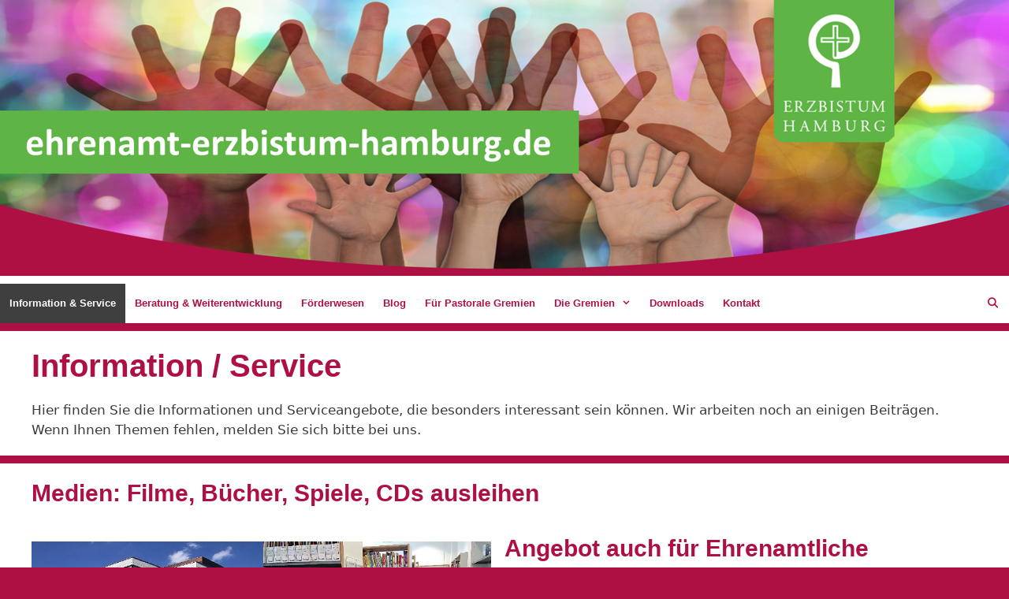

--- FILE ---
content_type: text/html; charset=UTF-8
request_url: https://www.ehrenamt-erzbistum-hamburg.de/category/info-service/
body_size: 16442
content:
<!DOCTYPE html>
<html lang="de">
<head>
	<meta charset="UTF-8">
	<title>Information / Service &#8211; katholisch engagiert</title>
<meta name='robots' content='max-image-preview:large' />
	<style>img:is([sizes="auto" i], [sizes^="auto," i]) { contain-intrinsic-size: 3000px 1500px }</style>
	<meta name="viewport" content="width=device-width, initial-scale=1"><link rel='dns-prefetch' href='//stats.wp.com' />
<link rel="alternate" type="application/rss+xml" title="katholisch engagiert &raquo; Feed" href="https://www.ehrenamt-erzbistum-hamburg.de/feed/" />
<link rel="alternate" type="application/rss+xml" title="katholisch engagiert &raquo; Kommentar-Feed" href="https://www.ehrenamt-erzbistum-hamburg.de/comments/feed/" />
<link rel="alternate" type="text/calendar" title="katholisch engagiert &raquo; iCal Feed" href="https://www.ehrenamt-erzbistum-hamburg.de/veranstaltungen/?ical=1" />
<link rel="alternate" type="application/rss+xml" title="katholisch engagiert &raquo; Information / Service Kategorie-Feed" href="https://www.ehrenamt-erzbistum-hamburg.de/category/info-service/feed/" />
<script>
window._wpemojiSettings = {"baseUrl":"https:\/\/s.w.org\/images\/core\/emoji\/16.0.1\/72x72\/","ext":".png","svgUrl":"https:\/\/s.w.org\/images\/core\/emoji\/16.0.1\/svg\/","svgExt":".svg","source":{"concatemoji":"https:\/\/www.ehrenamt-erzbistum-hamburg.de\/wp-includes\/js\/wp-emoji-release.min.js?ver=6.8.3"}};
/*! This file is auto-generated */
!function(s,n){var o,i,e;function c(e){try{var t={supportTests:e,timestamp:(new Date).valueOf()};sessionStorage.setItem(o,JSON.stringify(t))}catch(e){}}function p(e,t,n){e.clearRect(0,0,e.canvas.width,e.canvas.height),e.fillText(t,0,0);var t=new Uint32Array(e.getImageData(0,0,e.canvas.width,e.canvas.height).data),a=(e.clearRect(0,0,e.canvas.width,e.canvas.height),e.fillText(n,0,0),new Uint32Array(e.getImageData(0,0,e.canvas.width,e.canvas.height).data));return t.every(function(e,t){return e===a[t]})}function u(e,t){e.clearRect(0,0,e.canvas.width,e.canvas.height),e.fillText(t,0,0);for(var n=e.getImageData(16,16,1,1),a=0;a<n.data.length;a++)if(0!==n.data[a])return!1;return!0}function f(e,t,n,a){switch(t){case"flag":return n(e,"\ud83c\udff3\ufe0f\u200d\u26a7\ufe0f","\ud83c\udff3\ufe0f\u200b\u26a7\ufe0f")?!1:!n(e,"\ud83c\udde8\ud83c\uddf6","\ud83c\udde8\u200b\ud83c\uddf6")&&!n(e,"\ud83c\udff4\udb40\udc67\udb40\udc62\udb40\udc65\udb40\udc6e\udb40\udc67\udb40\udc7f","\ud83c\udff4\u200b\udb40\udc67\u200b\udb40\udc62\u200b\udb40\udc65\u200b\udb40\udc6e\u200b\udb40\udc67\u200b\udb40\udc7f");case"emoji":return!a(e,"\ud83e\udedf")}return!1}function g(e,t,n,a){var r="undefined"!=typeof WorkerGlobalScope&&self instanceof WorkerGlobalScope?new OffscreenCanvas(300,150):s.createElement("canvas"),o=r.getContext("2d",{willReadFrequently:!0}),i=(o.textBaseline="top",o.font="600 32px Arial",{});return e.forEach(function(e){i[e]=t(o,e,n,a)}),i}function t(e){var t=s.createElement("script");t.src=e,t.defer=!0,s.head.appendChild(t)}"undefined"!=typeof Promise&&(o="wpEmojiSettingsSupports",i=["flag","emoji"],n.supports={everything:!0,everythingExceptFlag:!0},e=new Promise(function(e){s.addEventListener("DOMContentLoaded",e,{once:!0})}),new Promise(function(t){var n=function(){try{var e=JSON.parse(sessionStorage.getItem(o));if("object"==typeof e&&"number"==typeof e.timestamp&&(new Date).valueOf()<e.timestamp+604800&&"object"==typeof e.supportTests)return e.supportTests}catch(e){}return null}();if(!n){if("undefined"!=typeof Worker&&"undefined"!=typeof OffscreenCanvas&&"undefined"!=typeof URL&&URL.createObjectURL&&"undefined"!=typeof Blob)try{var e="postMessage("+g.toString()+"("+[JSON.stringify(i),f.toString(),p.toString(),u.toString()].join(",")+"));",a=new Blob([e],{type:"text/javascript"}),r=new Worker(URL.createObjectURL(a),{name:"wpTestEmojiSupports"});return void(r.onmessage=function(e){c(n=e.data),r.terminate(),t(n)})}catch(e){}c(n=g(i,f,p,u))}t(n)}).then(function(e){for(var t in e)n.supports[t]=e[t],n.supports.everything=n.supports.everything&&n.supports[t],"flag"!==t&&(n.supports.everythingExceptFlag=n.supports.everythingExceptFlag&&n.supports[t]);n.supports.everythingExceptFlag=n.supports.everythingExceptFlag&&!n.supports.flag,n.DOMReady=!1,n.readyCallback=function(){n.DOMReady=!0}}).then(function(){return e}).then(function(){var e;n.supports.everything||(n.readyCallback(),(e=n.source||{}).concatemoji?t(e.concatemoji):e.wpemoji&&e.twemoji&&(t(e.twemoji),t(e.wpemoji)))}))}((window,document),window._wpemojiSettings);
</script>
<style id='wp-emoji-styles-inline-css'>

	img.wp-smiley, img.emoji {
		display: inline !important;
		border: none !important;
		box-shadow: none !important;
		height: 1em !important;
		width: 1em !important;
		margin: 0 0.07em !important;
		vertical-align: -0.1em !important;
		background: none !important;
		padding: 0 !important;
	}
</style>
<link rel='stylesheet' id='wp-block-library-css' href='https://www.ehrenamt-erzbistum-hamburg.de/wp-includes/css/dist/block-library/style.min.css?ver=6.8.3' media='all' />
<style id='classic-theme-styles-inline-css'>
/*! This file is auto-generated */
.wp-block-button__link{color:#fff;background-color:#32373c;border-radius:9999px;box-shadow:none;text-decoration:none;padding:calc(.667em + 2px) calc(1.333em + 2px);font-size:1.125em}.wp-block-file__button{background:#32373c;color:#fff;text-decoration:none}
</style>
<style id='global-styles-inline-css'>
:root{--wp--preset--aspect-ratio--square: 1;--wp--preset--aspect-ratio--4-3: 4/3;--wp--preset--aspect-ratio--3-4: 3/4;--wp--preset--aspect-ratio--3-2: 3/2;--wp--preset--aspect-ratio--2-3: 2/3;--wp--preset--aspect-ratio--16-9: 16/9;--wp--preset--aspect-ratio--9-16: 9/16;--wp--preset--color--black: #000000;--wp--preset--color--cyan-bluish-gray: #abb8c3;--wp--preset--color--white: #ffffff;--wp--preset--color--pale-pink: #f78da7;--wp--preset--color--vivid-red: #cf2e2e;--wp--preset--color--luminous-vivid-orange: #ff6900;--wp--preset--color--luminous-vivid-amber: #fcb900;--wp--preset--color--light-green-cyan: #7bdcb5;--wp--preset--color--vivid-green-cyan: #00d084;--wp--preset--color--pale-cyan-blue: #8ed1fc;--wp--preset--color--vivid-cyan-blue: #0693e3;--wp--preset--color--vivid-purple: #9b51e0;--wp--preset--color--contrast: var(--contrast);--wp--preset--color--contrast-2: var(--contrast-2);--wp--preset--color--contrast-3: var(--contrast-3);--wp--preset--color--base: var(--base);--wp--preset--color--base-2: var(--base-2);--wp--preset--color--base-3: var(--base-3);--wp--preset--color--accent: var(--accent);--wp--preset--gradient--vivid-cyan-blue-to-vivid-purple: linear-gradient(135deg,rgba(6,147,227,1) 0%,rgb(155,81,224) 100%);--wp--preset--gradient--light-green-cyan-to-vivid-green-cyan: linear-gradient(135deg,rgb(122,220,180) 0%,rgb(0,208,130) 100%);--wp--preset--gradient--luminous-vivid-amber-to-luminous-vivid-orange: linear-gradient(135deg,rgba(252,185,0,1) 0%,rgba(255,105,0,1) 100%);--wp--preset--gradient--luminous-vivid-orange-to-vivid-red: linear-gradient(135deg,rgba(255,105,0,1) 0%,rgb(207,46,46) 100%);--wp--preset--gradient--very-light-gray-to-cyan-bluish-gray: linear-gradient(135deg,rgb(238,238,238) 0%,rgb(169,184,195) 100%);--wp--preset--gradient--cool-to-warm-spectrum: linear-gradient(135deg,rgb(74,234,220) 0%,rgb(151,120,209) 20%,rgb(207,42,186) 40%,rgb(238,44,130) 60%,rgb(251,105,98) 80%,rgb(254,248,76) 100%);--wp--preset--gradient--blush-light-purple: linear-gradient(135deg,rgb(255,206,236) 0%,rgb(152,150,240) 100%);--wp--preset--gradient--blush-bordeaux: linear-gradient(135deg,rgb(254,205,165) 0%,rgb(254,45,45) 50%,rgb(107,0,62) 100%);--wp--preset--gradient--luminous-dusk: linear-gradient(135deg,rgb(255,203,112) 0%,rgb(199,81,192) 50%,rgb(65,88,208) 100%);--wp--preset--gradient--pale-ocean: linear-gradient(135deg,rgb(255,245,203) 0%,rgb(182,227,212) 50%,rgb(51,167,181) 100%);--wp--preset--gradient--electric-grass: linear-gradient(135deg,rgb(202,248,128) 0%,rgb(113,206,126) 100%);--wp--preset--gradient--midnight: linear-gradient(135deg,rgb(2,3,129) 0%,rgb(40,116,252) 100%);--wp--preset--font-size--small: 13px;--wp--preset--font-size--medium: 20px;--wp--preset--font-size--large: 36px;--wp--preset--font-size--x-large: 42px;--wp--preset--spacing--20: 0.44rem;--wp--preset--spacing--30: 0.67rem;--wp--preset--spacing--40: 1rem;--wp--preset--spacing--50: 1.5rem;--wp--preset--spacing--60: 2.25rem;--wp--preset--spacing--70: 3.38rem;--wp--preset--spacing--80: 5.06rem;--wp--preset--shadow--natural: 6px 6px 9px rgba(0, 0, 0, 0.2);--wp--preset--shadow--deep: 12px 12px 50px rgba(0, 0, 0, 0.4);--wp--preset--shadow--sharp: 6px 6px 0px rgba(0, 0, 0, 0.2);--wp--preset--shadow--outlined: 6px 6px 0px -3px rgba(255, 255, 255, 1), 6px 6px rgba(0, 0, 0, 1);--wp--preset--shadow--crisp: 6px 6px 0px rgba(0, 0, 0, 1);}:where(.is-layout-flex){gap: 0.5em;}:where(.is-layout-grid){gap: 0.5em;}body .is-layout-flex{display: flex;}.is-layout-flex{flex-wrap: wrap;align-items: center;}.is-layout-flex > :is(*, div){margin: 0;}body .is-layout-grid{display: grid;}.is-layout-grid > :is(*, div){margin: 0;}:where(.wp-block-columns.is-layout-flex){gap: 2em;}:where(.wp-block-columns.is-layout-grid){gap: 2em;}:where(.wp-block-post-template.is-layout-flex){gap: 1.25em;}:where(.wp-block-post-template.is-layout-grid){gap: 1.25em;}.has-black-color{color: var(--wp--preset--color--black) !important;}.has-cyan-bluish-gray-color{color: var(--wp--preset--color--cyan-bluish-gray) !important;}.has-white-color{color: var(--wp--preset--color--white) !important;}.has-pale-pink-color{color: var(--wp--preset--color--pale-pink) !important;}.has-vivid-red-color{color: var(--wp--preset--color--vivid-red) !important;}.has-luminous-vivid-orange-color{color: var(--wp--preset--color--luminous-vivid-orange) !important;}.has-luminous-vivid-amber-color{color: var(--wp--preset--color--luminous-vivid-amber) !important;}.has-light-green-cyan-color{color: var(--wp--preset--color--light-green-cyan) !important;}.has-vivid-green-cyan-color{color: var(--wp--preset--color--vivid-green-cyan) !important;}.has-pale-cyan-blue-color{color: var(--wp--preset--color--pale-cyan-blue) !important;}.has-vivid-cyan-blue-color{color: var(--wp--preset--color--vivid-cyan-blue) !important;}.has-vivid-purple-color{color: var(--wp--preset--color--vivid-purple) !important;}.has-black-background-color{background-color: var(--wp--preset--color--black) !important;}.has-cyan-bluish-gray-background-color{background-color: var(--wp--preset--color--cyan-bluish-gray) !important;}.has-white-background-color{background-color: var(--wp--preset--color--white) !important;}.has-pale-pink-background-color{background-color: var(--wp--preset--color--pale-pink) !important;}.has-vivid-red-background-color{background-color: var(--wp--preset--color--vivid-red) !important;}.has-luminous-vivid-orange-background-color{background-color: var(--wp--preset--color--luminous-vivid-orange) !important;}.has-luminous-vivid-amber-background-color{background-color: var(--wp--preset--color--luminous-vivid-amber) !important;}.has-light-green-cyan-background-color{background-color: var(--wp--preset--color--light-green-cyan) !important;}.has-vivid-green-cyan-background-color{background-color: var(--wp--preset--color--vivid-green-cyan) !important;}.has-pale-cyan-blue-background-color{background-color: var(--wp--preset--color--pale-cyan-blue) !important;}.has-vivid-cyan-blue-background-color{background-color: var(--wp--preset--color--vivid-cyan-blue) !important;}.has-vivid-purple-background-color{background-color: var(--wp--preset--color--vivid-purple) !important;}.has-black-border-color{border-color: var(--wp--preset--color--black) !important;}.has-cyan-bluish-gray-border-color{border-color: var(--wp--preset--color--cyan-bluish-gray) !important;}.has-white-border-color{border-color: var(--wp--preset--color--white) !important;}.has-pale-pink-border-color{border-color: var(--wp--preset--color--pale-pink) !important;}.has-vivid-red-border-color{border-color: var(--wp--preset--color--vivid-red) !important;}.has-luminous-vivid-orange-border-color{border-color: var(--wp--preset--color--luminous-vivid-orange) !important;}.has-luminous-vivid-amber-border-color{border-color: var(--wp--preset--color--luminous-vivid-amber) !important;}.has-light-green-cyan-border-color{border-color: var(--wp--preset--color--light-green-cyan) !important;}.has-vivid-green-cyan-border-color{border-color: var(--wp--preset--color--vivid-green-cyan) !important;}.has-pale-cyan-blue-border-color{border-color: var(--wp--preset--color--pale-cyan-blue) !important;}.has-vivid-cyan-blue-border-color{border-color: var(--wp--preset--color--vivid-cyan-blue) !important;}.has-vivid-purple-border-color{border-color: var(--wp--preset--color--vivid-purple) !important;}.has-vivid-cyan-blue-to-vivid-purple-gradient-background{background: var(--wp--preset--gradient--vivid-cyan-blue-to-vivid-purple) !important;}.has-light-green-cyan-to-vivid-green-cyan-gradient-background{background: var(--wp--preset--gradient--light-green-cyan-to-vivid-green-cyan) !important;}.has-luminous-vivid-amber-to-luminous-vivid-orange-gradient-background{background: var(--wp--preset--gradient--luminous-vivid-amber-to-luminous-vivid-orange) !important;}.has-luminous-vivid-orange-to-vivid-red-gradient-background{background: var(--wp--preset--gradient--luminous-vivid-orange-to-vivid-red) !important;}.has-very-light-gray-to-cyan-bluish-gray-gradient-background{background: var(--wp--preset--gradient--very-light-gray-to-cyan-bluish-gray) !important;}.has-cool-to-warm-spectrum-gradient-background{background: var(--wp--preset--gradient--cool-to-warm-spectrum) !important;}.has-blush-light-purple-gradient-background{background: var(--wp--preset--gradient--blush-light-purple) !important;}.has-blush-bordeaux-gradient-background{background: var(--wp--preset--gradient--blush-bordeaux) !important;}.has-luminous-dusk-gradient-background{background: var(--wp--preset--gradient--luminous-dusk) !important;}.has-pale-ocean-gradient-background{background: var(--wp--preset--gradient--pale-ocean) !important;}.has-electric-grass-gradient-background{background: var(--wp--preset--gradient--electric-grass) !important;}.has-midnight-gradient-background{background: var(--wp--preset--gradient--midnight) !important;}.has-small-font-size{font-size: var(--wp--preset--font-size--small) !important;}.has-medium-font-size{font-size: var(--wp--preset--font-size--medium) !important;}.has-large-font-size{font-size: var(--wp--preset--font-size--large) !important;}.has-x-large-font-size{font-size: var(--wp--preset--font-size--x-large) !important;}
:where(.wp-block-post-template.is-layout-flex){gap: 1.25em;}:where(.wp-block-post-template.is-layout-grid){gap: 1.25em;}
:where(.wp-block-columns.is-layout-flex){gap: 2em;}:where(.wp-block-columns.is-layout-grid){gap: 2em;}
:root :where(.wp-block-pullquote){font-size: 1.5em;line-height: 1.6;}
</style>
<link rel='stylesheet' id='contact-form-7-css' href='https://www.ehrenamt-erzbistum-hamburg.de/wp-content/plugins/contact-form-7/includes/css/styles.css?ver=6.1.4' media='all' />
<link rel='stylesheet' id='generate-style-grid-css' href='https://www.ehrenamt-erzbistum-hamburg.de/wp-content/themes/generatepress/assets/css/unsemantic-grid.min.css?ver=3.6.1' media='all' />
<link rel='stylesheet' id='generate-style-css' href='https://www.ehrenamt-erzbistum-hamburg.de/wp-content/themes/generatepress/assets/css/style.min.css?ver=3.6.1' media='all' />
<style id='generate-style-inline-css'>
.no-featured-image-padding .post-image {margin-left:-40px;margin-right:-40px;}.post-image-above-header .no-featured-image-padding .inside-article .post-image {margin-top:-20px;}@media (max-width:768px){.no-featured-image-padding .post-image {margin-left:-30px;margin-right:-30px;}.post-image-above-header .no-featured-image-padding .inside-article .post-image {margin-top:-30px;}}
body{background-color:#af1044;color:#3a3a3a;}a{color:#b61e3f;}a:hover, a:focus, a:active{color:#1e4dbc;}body .grid-container{max-width:1285px;}.wp-block-group__inner-container{max-width:1285px;margin-left:auto;margin-right:auto;}.site-header .header-image{width:1600px;}.generate-back-to-top{font-size:20px;border-radius:3px;position:fixed;bottom:30px;right:30px;line-height:40px;width:40px;text-align:center;z-index:10;transition:opacity 300ms ease-in-out;opacity:0.1;transform:translateY(1000px);}.generate-back-to-top__show{opacity:1;transform:translateY(0);}.navigation-search{position:absolute;left:-99999px;pointer-events:none;visibility:hidden;z-index:20;width:100%;top:0;transition:opacity 100ms ease-in-out;opacity:0;}.navigation-search.nav-search-active{left:0;right:0;pointer-events:auto;visibility:visible;opacity:1;}.navigation-search input[type="search"]{outline:0;border:0;vertical-align:bottom;line-height:1;opacity:0.9;width:100%;z-index:20;border-radius:0;-webkit-appearance:none;height:60px;}.navigation-search input::-ms-clear{display:none;width:0;height:0;}.navigation-search input::-ms-reveal{display:none;width:0;height:0;}.navigation-search input::-webkit-search-decoration, .navigation-search input::-webkit-search-cancel-button, .navigation-search input::-webkit-search-results-button, .navigation-search input::-webkit-search-results-decoration{display:none;}.main-navigation li.search-item{z-index:21;}li.search-item.active{transition:opacity 100ms ease-in-out;}.nav-left-sidebar .main-navigation li.search-item.active,.nav-right-sidebar .main-navigation li.search-item.active{width:auto;display:inline-block;float:right;}.gen-sidebar-nav .navigation-search{top:auto;bottom:0;}:root{--contrast:#222222;--contrast-2:#575760;--contrast-3:#b2b2be;--base:#f0f0f0;--base-2:#f7f8f9;--base-3:#ffffff;--accent:#1e73be;}:root .has-contrast-color{color:var(--contrast);}:root .has-contrast-background-color{background-color:var(--contrast);}:root .has-contrast-2-color{color:var(--contrast-2);}:root .has-contrast-2-background-color{background-color:var(--contrast-2);}:root .has-contrast-3-color{color:var(--contrast-3);}:root .has-contrast-3-background-color{background-color:var(--contrast-3);}:root .has-base-color{color:var(--base);}:root .has-base-background-color{background-color:var(--base);}:root .has-base-2-color{color:var(--base-2);}:root .has-base-2-background-color{background-color:var(--base-2);}:root .has-base-3-color{color:var(--base-3);}:root .has-base-3-background-color{background-color:var(--base-3);}:root .has-accent-color{color:var(--accent);}:root .has-accent-background-color{background-color:var(--accent);}body, button, input, select, textarea{font-family:-apple-system, system-ui, BlinkMacSystemFont, "Segoe UI", Helvetica, Arial, sans-serif, "Apple Color Emoji", "Segoe UI Emoji", "Segoe UI Symbol";}body{line-height:1.5;}.entry-content > [class*="wp-block-"]:not(:last-child):not(.wp-block-heading){margin-bottom:1.5em;}.top-bar{font-size:14px;}.main-title{font-size:45px;}.main-navigation a, .menu-toggle{font-family:Verdana, Geneva, sans-serif;font-weight:bold;text-transform:capitalize;font-size:13px;}.main-navigation .main-nav ul ul li a{font-size:12px;}.widget-title{margin-bottom:20px;}.sidebar .widget, .footer-widgets .widget{font-size:17px;}button:not(.menu-toggle),html input[type="button"],input[type="reset"],input[type="submit"],.button,.wp-block-button .wp-block-button__link{font-weight:bold;font-size:15px;}h1{font-family:Arial, Helvetica, sans-serif;font-weight:bold;font-size:40px;}h2{font-family:Arial, Helvetica, sans-serif;font-weight:bold;font-size:30px;}h3{font-family:Arial, Helvetica, sans-serif;font-weight:bold;font-size:20px;}h4{font-family:Arial, Helvetica, sans-serif;font-weight:bold;font-size:18px;line-height:1.2em;}h5{font-family:Arial, Helvetica, sans-serif;font-size:16px;line-height:1.2em;}h6{font-family:Arial, Helvetica, sans-serif;font-size:14px;line-height:1.2em;}.site-info{font-weight:bold;font-size:12px;}@media (max-width:768px){.main-title{font-size:30px;}h1{font-size:30px;}h2{font-size:25px;}}.top-bar{background-color:var(--base-3);color:#ffffff;}.top-bar a{color:#ffffff;}.top-bar a:hover{color:#303030;}.site-header{background-color:#ffffff;color:#3a3a3a;}.site-header a{color:#3a3a3a;}.main-title a,.main-title a:hover{color:#222222;}.site-description{color:#757575;}.mobile-menu-control-wrapper .menu-toggle,.mobile-menu-control-wrapper .menu-toggle:hover,.mobile-menu-control-wrapper .menu-toggle:focus,.has-inline-mobile-toggle #site-navigation.toggled{background-color:rgba(0, 0, 0, 0.02);}.main-navigation,.main-navigation ul ul{background-color:#ffffff;}.main-navigation .main-nav ul li a, .main-navigation .menu-toggle, .main-navigation .menu-bar-items{color:#af1044;}.main-navigation .main-nav ul li:not([class*="current-menu-"]):hover > a, .main-navigation .main-nav ul li:not([class*="current-menu-"]):focus > a, .main-navigation .main-nav ul li.sfHover:not([class*="current-menu-"]) > a, .main-navigation .menu-bar-item:hover > a, .main-navigation .menu-bar-item.sfHover > a{color:#ffffff;background-color:#b61e3f;}button.menu-toggle:hover,button.menu-toggle:focus,.main-navigation .mobile-bar-items a,.main-navigation .mobile-bar-items a:hover,.main-navigation .mobile-bar-items a:focus{color:#af1044;}.main-navigation .main-nav ul li[class*="current-menu-"] > a{color:#ffffff;background-color:#3f3f3f;}.navigation-search input[type="search"],.navigation-search input[type="search"]:active, .navigation-search input[type="search"]:focus, .main-navigation .main-nav ul li.search-item.active > a, .main-navigation .menu-bar-items .search-item.active > a{color:#000000;background-color:#bfbfbf;opacity:1;}.main-navigation ul ul{background-color:#af1044;}.main-navigation .main-nav ul ul li a{color:#ffffff;}.main-navigation .main-nav ul ul li:not([class*="current-menu-"]):hover > a,.main-navigation .main-nav ul ul li:not([class*="current-menu-"]):focus > a, .main-navigation .main-nav ul ul li.sfHover:not([class*="current-menu-"]) > a{color:#ffffff;background-color:#4f4f4f;}.main-navigation .main-nav ul ul li[class*="current-menu-"] > a{color:#ffffff;background-color:#4f4f4f;}.separate-containers .inside-article, .separate-containers .comments-area, .separate-containers .page-header, .one-container .container, .separate-containers .paging-navigation, .inside-page-header{background-color:#ffffff;}.inside-article a,.paging-navigation a,.comments-area a,.page-header a{color:#0064bc;}.inside-article a:hover,.paging-navigation a:hover,.comments-area a:hover,.page-header a:hover{color:#0083db;}.entry-title a{color:#af1044;}.entry-meta{color:#595959;}.entry-meta a{color:#595959;}.entry-meta a:hover{color:#1e73be;}h1{color:#af1044;}h2{color:#af1044;}h3{color:#af1044;}h4{color:#af1044;}h5{color:#af1044;}.sidebar .widget{color:#222222;background-color:#ffffff;}.sidebar .widget a{color:#0064bc;}.sidebar .widget a:hover{color:#0083db;}.sidebar .widget .widget-title{color:#b61e3f;}.footer-widgets{background-color:#ffffff;}.footer-widgets .widget-title{color:#000000;}.site-info{color:#111111;}.site-info a{color:#ffffff;}.site-info a:hover{color:#606060;}.footer-bar .widget_nav_menu .current-menu-item a{color:#606060;}input[type="text"],input[type="email"],input[type="url"],input[type="password"],input[type="search"],input[type="tel"],input[type="number"],textarea,select{color:#666666;background-color:#fafafa;border-color:#cccccc;}input[type="text"]:focus,input[type="email"]:focus,input[type="url"]:focus,input[type="password"]:focus,input[type="search"]:focus,input[type="tel"]:focus,input[type="number"]:focus,textarea:focus,select:focus{color:#666666;background-color:#ffffff;border-color:#bfbfbf;}button,html input[type="button"],input[type="reset"],input[type="submit"],a.button,a.wp-block-button__link:not(.has-background){color:#ffffff;background-color:#4eb445;}button:hover,html input[type="button"]:hover,input[type="reset"]:hover,input[type="submit"]:hover,a.button:hover,button:focus,html input[type="button"]:focus,input[type="reset"]:focus,input[type="submit"]:focus,a.button:focus,a.wp-block-button__link:not(.has-background):active,a.wp-block-button__link:not(.has-background):focus,a.wp-block-button__link:not(.has-background):hover{color:#ffffff;background-color:#af1044;}a.generate-back-to-top{background-color:#b61e3f;color:#ffffff;}a.generate-back-to-top:hover,a.generate-back-to-top:focus{background-color:#b54c62;color:#ffffff;}:root{--gp-search-modal-bg-color:var(--base-3);--gp-search-modal-text-color:var(--contrast);--gp-search-modal-overlay-bg-color:rgba(0,0,0,0.2);}@media (max-width: 745px){.main-navigation .menu-bar-item:hover > a, .main-navigation .menu-bar-item.sfHover > a{background:none;color:#af1044;}}.inside-top-bar{padding:0px;}.inside-header{padding:0px 0px 10px 0px;}.separate-containers .inside-article, .separate-containers .comments-area, .separate-containers .page-header, .separate-containers .paging-navigation, .one-container .site-content, .inside-page-header{padding:20px 40px 20px 40px;}.site-main .wp-block-group__inner-container{padding:20px 40px 20px 40px;}.entry-content .alignwide, body:not(.no-sidebar) .entry-content .alignfull{margin-left:-40px;width:calc(100% + 80px);max-width:calc(100% + 80px);}.separate-containers .widget, .separate-containers .site-main > *, .separate-containers .page-header, .widget-area .main-navigation{margin-bottom:10px;}.separate-containers .site-main{margin:10px;}.both-right.separate-containers .inside-left-sidebar{margin-right:5px;}.both-right.separate-containers .inside-right-sidebar{margin-left:5px;}.both-left.separate-containers .inside-left-sidebar{margin-right:5px;}.both-left.separate-containers .inside-right-sidebar{margin-left:5px;}.separate-containers .page-header-image, .separate-containers .page-header-contained, .separate-containers .page-header-image-single, .separate-containers .page-header-content-single{margin-top:10px;}.separate-containers .inside-right-sidebar, .separate-containers .inside-left-sidebar{margin-top:10px;margin-bottom:10px;}.main-navigation .main-nav ul li a,.menu-toggle,.main-navigation .mobile-bar-items a{padding-left:12px;padding-right:12px;line-height:50px;}.main-navigation .main-nav ul ul li a{padding:10px 12px 10px 12px;}.navigation-search input[type="search"]{height:50px;}.rtl .menu-item-has-children .dropdown-menu-toggle{padding-left:12px;}.menu-item-has-children .dropdown-menu-toggle{padding-right:12px;}.rtl .main-navigation .main-nav ul li.menu-item-has-children > a{padding-right:12px;}.widget-area .widget{padding:10px 20px 10px 20px;}.site-info{padding:20px;}@media (max-width:768px){.separate-containers .inside-article, .separate-containers .comments-area, .separate-containers .page-header, .separate-containers .paging-navigation, .one-container .site-content, .inside-page-header{padding:30px;}.site-main .wp-block-group__inner-container{padding:30px;}.site-info{padding-right:10px;padding-left:10px;}.entry-content .alignwide, body:not(.no-sidebar) .entry-content .alignfull{margin-left:-30px;width:calc(100% + 60px);max-width:calc(100% + 60px);}}@media (max-width: 745px){.main-navigation .menu-toggle,.main-navigation .mobile-bar-items,.sidebar-nav-mobile:not(#sticky-placeholder){display:block;}.main-navigation ul,.gen-sidebar-nav{display:none;}[class*="nav-float-"] .site-header .inside-header > *{float:none;clear:both;}}
.site-header{background-repeat:no-repeat;background-size:cover;}
.dynamic-author-image-rounded{border-radius:100%;}.dynamic-featured-image, .dynamic-author-image{vertical-align:middle;}.one-container.blog .dynamic-content-template:not(:last-child), .one-container.archive .dynamic-content-template:not(:last-child){padding-bottom:0px;}.dynamic-entry-excerpt > p:last-child{margin-bottom:0px;}
.main-navigation .main-nav ul li a,.menu-toggle,.main-navigation .mobile-bar-items a{transition: line-height 300ms ease}
h1.entry-title{font-weight:bold;text-transform:none;font-size:40px;line-height:1.2em;}h2.entry-title{font-weight:bold;text-transform:none;font-size:30px;line-height:1.2em;}
</style>
<link rel='stylesheet' id='generate-mobile-style-css' href='https://www.ehrenamt-erzbistum-hamburg.de/wp-content/themes/generatepress/assets/css/mobile.min.css?ver=3.6.1' media='all' />
<link rel='stylesheet' id='generate-font-icons-css' href='https://www.ehrenamt-erzbistum-hamburg.de/wp-content/themes/generatepress/assets/css/components/font-icons.min.css?ver=3.6.1' media='all' />
<link rel='stylesheet' id='font-awesome-css' href='https://www.ehrenamt-erzbistum-hamburg.de/wp-content/themes/generatepress/assets/css/components/font-awesome.min.css?ver=4.7' media='all' />
<link rel='stylesheet' id='generate-sticky-css' href='https://www.ehrenamt-erzbistum-hamburg.de/wp-content/plugins/gp-premium/menu-plus/functions/css/sticky.min.css?ver=2.1.2' media='all' />
<script src="https://www.ehrenamt-erzbistum-hamburg.de/wp-includes/js/jquery/jquery.min.js?ver=3.7.1" id="jquery-core-js"></script>
<script src="https://www.ehrenamt-erzbistum-hamburg.de/wp-includes/js/jquery/jquery-migrate.min.js?ver=3.4.1" id="jquery-migrate-js"></script>
<link rel="https://api.w.org/" href="https://www.ehrenamt-erzbistum-hamburg.de/wp-json/" /><link rel="alternate" title="JSON" type="application/json" href="https://www.ehrenamt-erzbistum-hamburg.de/wp-json/wp/v2/categories/6" /><link rel="EditURI" type="application/rsd+xml" title="RSD" href="https://www.ehrenamt-erzbistum-hamburg.de/xmlrpc.php?rsd" />
<meta name="generator" content="WordPress 6.8.3" />
<meta name="tec-api-version" content="v1"><meta name="tec-api-origin" content="https://www.ehrenamt-erzbistum-hamburg.de"><link rel="alternate" href="https://www.ehrenamt-erzbistum-hamburg.de/wp-json/tribe/events/v1/" />	<style>img#wpstats{display:none}</style>
		<style id="uagb-style-conditional-extension">@media (min-width: 1025px){body .uag-hide-desktop.uagb-google-map__wrap,body .uag-hide-desktop{display:none !important}}@media (min-width: 768px) and (max-width: 1024px){body .uag-hide-tab.uagb-google-map__wrap,body .uag-hide-tab{display:none !important}}@media (max-width: 767px){body .uag-hide-mob.uagb-google-map__wrap,body .uag-hide-mob{display:none !important}}</style><style id="uagb-style-frontend-6">.uag-blocks-common-selector{z-index:var(--z-index-desktop) !important}@media (max-width: 976px){.uag-blocks-common-selector{z-index:var(--z-index-tablet) !important}}@media (max-width: 767px){.uag-blocks-common-selector{z-index:var(--z-index-mobile) !important}}
</style><link rel="icon" href="https://www.ehrenamt-erzbistum-hamburg.de/wp-content/uploads/sites/12/2022/12/cropped-icon-ke-2023-32x32.png" sizes="32x32" />
<link rel="icon" href="https://www.ehrenamt-erzbistum-hamburg.de/wp-content/uploads/sites/12/2022/12/cropped-icon-ke-2023-192x192.png" sizes="192x192" />
<link rel="apple-touch-icon" href="https://www.ehrenamt-erzbistum-hamburg.de/wp-content/uploads/sites/12/2022/12/cropped-icon-ke-2023-180x180.png" />
<meta name="msapplication-TileImage" content="https://www.ehrenamt-erzbistum-hamburg.de/wp-content/uploads/sites/12/2022/12/cropped-icon-ke-2023-270x270.png" />
</head>

<body class="archive category category-info-service category-6 wp-custom-logo wp-embed-responsive wp-theme-generatepress post-image-below-header post-image-aligned-center sticky-menu-fade sticky-enabled desktop-sticky-menu tribe-no-js page-template-generatepress no-sidebar nav-below-header separate-containers contained-header active-footer-widgets-2 nav-search-enabled nav-aligned-left header-aligned-center dropdown-hover" itemtype="https://schema.org/Blog" itemscope>
	<a class="screen-reader-text skip-link" href="#content" title="Zum Inhalt springen">Zum Inhalt springen</a>		<div class="top-bar grid-container grid-parent top-bar-align-left">
			<div class="inside-top-bar grid-container grid-parent">
							</div>
		</div>
				<header class="site-header grid-container grid-parent" id="masthead" aria-label="Website"  itemtype="https://schema.org/WPHeader" itemscope>
			<div class="inside-header grid-container grid-parent">
				<div class="site-logo">
					<a href="https://www.ehrenamt-erzbistum-hamburg.de/" rel="home">
						<img  class="header-image is-logo-image" alt="katholisch engagiert" src="https://www.ehrenamt-erzbistum-hamburg.de/wp-content/uploads/sites/12/2022/02/cropped-ehrenamt-ke-header-2022-2-rot.png" />
					</a>
				</div>			</div>
		</header>
				<nav class="main-navigation grid-container grid-parent sub-menu-left" id="site-navigation" aria-label="Primär"  itemtype="https://schema.org/SiteNavigationElement" itemscope>
			<div class="inside-navigation grid-container grid-parent">
				<form method="get" class="search-form navigation-search" action="https://www.ehrenamt-erzbistum-hamburg.de/">
					<input type="search" class="search-field" value="" name="s" title="Suche" />
				</form>		<div class="mobile-bar-items">
						<span class="search-item">
				<a aria-label="Suchleiste öffnen" href="#">
									</a>
			</span>
		</div>
						<button class="menu-toggle" aria-controls="primary-menu" aria-expanded="false">
					<span class="mobile-menu">Menü</span>				</button>
				<div id="primary-menu" class="main-nav"><ul id="menu-menue" class=" menu sf-menu"><li id="menu-item-653" class="menu-item menu-item-type-taxonomy menu-item-object-category current-menu-item menu-item-653"><a href="https://www.ehrenamt-erzbistum-hamburg.de/category/info-service/" aria-current="page">Information &amp; Service</a></li>
<li id="menu-item-650" class="menu-item menu-item-type-taxonomy menu-item-object-category menu-item-650"><a href="https://www.ehrenamt-erzbistum-hamburg.de/category/beratung-weiterentwicklung/">Beratung &amp; Weiterentwicklung</a></li>
<li id="menu-item-651" class="menu-item menu-item-type-taxonomy menu-item-object-category menu-item-651"><a href="https://www.ehrenamt-erzbistum-hamburg.de/category/foerderwesen/">Förderwesen</a></li>
<li id="menu-item-2689" class="menu-item menu-item-type-post_type menu-item-object-page menu-item-2689"><a href="https://www.ehrenamt-erzbistum-hamburg.de/blog/">Blog</a></li>
<li id="menu-item-652" class="menu-item menu-item-type-taxonomy menu-item-object-category menu-item-652"><a href="https://www.ehrenamt-erzbistum-hamburg.de/category/pastorale-gremien/">Für Pastorale Gremien</a></li>
<li id="menu-item-2143" class="menu-item menu-item-type-taxonomy menu-item-object-category menu-item-has-children menu-item-2143"><a href="https://www.ehrenamt-erzbistum-hamburg.de/category/gremien/">Die Gremien<span role="presentation" class="dropdown-menu-toggle"></span></a>
<ul class="sub-menu">
	<li id="menu-item-1685" class="menu-item menu-item-type-taxonomy menu-item-object-category menu-item-1685"><a href="https://www.ehrenamt-erzbistum-hamburg.de/category/gremien/">Gremien Pfarrei</a></li>
	<li id="menu-item-1718" class="menu-item menu-item-type-custom menu-item-object-custom menu-item-1718"><a href="https://www.erzbistum-hamburg.de/Gremien-und-Raete_Alle-auf-einen-Blick">Gremien Erzbistum</a></li>
</ul>
</li>
<li id="menu-item-1348" class="menu-item menu-item-type-post_type menu-item-object-page menu-item-1348"><a href="https://www.ehrenamt-erzbistum-hamburg.de/downloads/">Downloads</a></li>
<li id="menu-item-2089" class="menu-item menu-item-type-post_type menu-item-object-post menu-item-2089"><a href="https://www.ehrenamt-erzbistum-hamburg.de/team-engagementfoerderung/">Kontakt</a></li>
<li class="search-item menu-item-align-right"><a aria-label="Suchleiste öffnen" href="#"></a></li></ul></div>			</div>
		</nav>
		
	<div class="site grid-container container hfeed grid-parent" id="page">
				<div class="site-content" id="content">
			
	<div class="content-area grid-parent mobile-grid-100 grid-100 tablet-grid-100" id="primary">
		<main class="site-main" id="main">
					<header class="page-header" aria-label="Seite">
			
			<h1 class="page-title">
				Information / Service			</h1>

			<div class="taxonomy-description"><p>Hier finden Sie die Informationen und Serviceangebote, die besonders interessant sein können. Wir arbeiten noch an einigen Beiträgen. Wenn Ihnen Themen fehlen, melden Sie sich bitte bei uns.</p>
</div>		</header>
		<article id="post-2569" class="post-2569 post type-post status-publish format-standard has-post-thumbnail hentry category-info-service category-startseite no-featured-image-padding" itemtype="https://schema.org/CreativeWork" itemscope>
	<div class="inside-article">
					<header class="entry-header">
				<h2 class="entry-title" itemprop="headline"><a href="https://www.ehrenamt-erzbistum-hamburg.de/filme-buecher-spiele-cds-ausleihen/" rel="bookmark">Medien: Filme, Bücher, Spiele, CDs ausleihen</a></h2>			</header>
			
			<div class="entry-content" itemprop="text">
				
<div class="wp-block-columns is-layout-flex wp-container-core-columns-is-layout-9d6595d7 wp-block-columns-is-layout-flex">
<div class="wp-block-column is-layout-flow wp-block-column-is-layout-flow"><div class="wp-block-image">
<figure class="alignleft size-full"><img decoding="async" width="800" height="450" src="https://www.ehrenamt-erzbistum-hamburg.de/wp-content/uploads/sites/12/2023/02/12213_8_STARTBILD.jpg" alt="" class="wp-image-2577" srcset="https://www.ehrenamt-erzbistum-hamburg.de/wp-content/uploads/sites/12/2023/02/12213_8_STARTBILD.jpg 800w, https://www.ehrenamt-erzbistum-hamburg.de/wp-content/uploads/sites/12/2023/02/12213_8_STARTBILD-200x113.jpg 200w, https://www.ehrenamt-erzbistum-hamburg.de/wp-content/uploads/sites/12/2023/02/12213_8_STARTBILD-768x432.jpg 768w" sizes="(max-width: 800px) 100vw, 800px" /></figure></div></div>



<div class="wp-block-column is-layout-flow wp-block-column-is-layout-flow">
<h2 class="wp-block-heading">Angebot auch für Ehrenamtliche</h2>



<p>Die beiden Religionspädagogischen Medienstellen in Kiel und Hamburg verstehen sich als Serviceeinrichtungen für alle haupt- und ehrenamtlich Beschäftigten, die religiöse Themen vermitteln möchten &#8211; in Kindertagesstätten, Schulen, Hochschulen und Kirchengemeinden. Darüber hinaus stehen die Medienstellen allen Interessierten offen.</p>



<p>Dazu stehen Filme, Bücher, Spiele, CDs und Anschauungsmaterial zur Ausleihe bereit.</p>
</div>
</div>



<div class="wp-block-columns is-layout-flex wp-container-core-columns-is-layout-9d6595d7 wp-block-columns-is-layout-flex">
<div class="wp-block-column is-layout-flow wp-block-column-is-layout-flow">
<h3 class="wp-block-heading">Religionspädagogische Medienstelle Hamburg</h3>



<p>Herrengraben 4,&nbsp;20459 Hamburg<br>(040) 36952-147<br><a href="mailto:medienstelle-hamburg@erzbistum-hamburg.de">medienstelle-hamburg@erzbistum-hamburg.de</a></p>
</div>



<div class="wp-block-column is-layout-flow wp-block-column-is-layout-flow">
<h3 class="wp-block-heading">Religionspädagogische Medienstelle Kiel</h3>



<p>Krusenrotter Weg 37,&nbsp;24113 Kiel<br>(0431) 6403-700<br><a href="mailto:medienstelle-kiel@erzbistum-hamburg.de">medienstelle-kiel@erzbistum-hamburg.de</a></p>
</div>
</div>



<h2 class="wp-block-heading">Mehr Informationen</h2>



<p><a href="https://erzbistum-hamburg.de/Religionspaedagogische-Medienstellen-603" data-type="link" data-id="https://erzbistum-hamburg.de/Religionspaedagogische-Medienstellen-603" target="_blank" rel="noreferrer noopener">Religionspädagogische Medienstellen</a></p>
			</div>

				</div>
</article>
<article id="post-612" class="post-612 post type-post status-publish format-standard hentry category-beratung-weiterentwicklung category-info-service tag-aktivoli tag-ehrenamt-netzwerk tag-hamburg tag-handlungsempfehlungen tag-landesnetzwerk tag-lexikon-ehrenamt tag-mecklenburg tag-schleswig-holstein tag-stiftung-fuer-ehrenamt no-featured-image-padding" itemtype="https://schema.org/CreativeWork" itemscope>
	<div class="inside-article">
					<header class="entry-header">
				<h2 class="entry-title" itemprop="headline"><a href="https://www.ehrenamt-erzbistum-hamburg.de/allgemeines-zum-thema-ehrenamt/" rel="bookmark">Allgemeines zum Thema Ehrenamt</a></h2>			</header>
			
			<div class="entry-content" itemprop="text">
				
<h3 class="wp-block-heading"><strong>Portal zum Thema Ehrenamt</strong></h3>



<p>Die katholische Kirche in Deutschland und die Bischofskonferenz betreiben ein <strong><a href="http://www.katholisch.de/aktuelles/dossiers/ehrenamt-einfach-helfen" target="_blank" rel="noopener noreferrer">Portal zum Thema Ehrenamt</a></strong>.</p>



<h3 class="wp-block-heading"><strong>Handlungsempfehlungen</strong></h3>



<p class="read-more-container"><a title="Allgemeines zum Thema Ehrenamt" class="read-more button" href="https://www.ehrenamt-erzbistum-hamburg.de/allgemeines-zum-thema-ehrenamt/#more-612" aria-label="Mehr zu Allgemeines zum Thema Ehrenamt">mehr lesen</a></p>			</div>

				</div>
</article>
<article id="post-622" class="post-622 post type-post status-publish format-standard hentry category-beratung-weiterentwicklung category-info-service tag-101-tipps tag-anerkennung tag-auszeichnungen tag-buergergesellschaft tag-wertschaetzung tag-wettbewerbe no-featured-image-padding" itemtype="https://schema.org/CreativeWork" itemscope>
	<div class="inside-article">
					<header class="entry-header">
				<h2 class="entry-title" itemprop="headline"><a href="https://www.ehrenamt-erzbistum-hamburg.de/anerkennung/" rel="bookmark">Anerkennung</a></h2>			</header>
			
			<div class="entry-content" itemprop="text">
				
<p>Wer etwas leistet oder etwas gibt, wünscht sich, dass es wertgeschätzt wird. Anerkennung sollte nicht zufällig geschehen, aber auch nicht nach „Schema F“. Die wichtigste Form der Anerkennung ist immer wieder die passende Aufgabe für eine Freiwillige und die Wahrnehmung der geleisteten Arbeit.</p>



<p class="read-more-container"><a title="Anerkennung" class="read-more button" href="https://www.ehrenamt-erzbistum-hamburg.de/anerkennung/#more-622" aria-label="Mehr zu Anerkennung">mehr lesen</a></p>			</div>

				</div>
</article>
<article id="post-640" class="post-640 post type-post status-publish format-standard hentry category-info-service no-featured-image-padding" itemtype="https://schema.org/CreativeWork" itemscope>
	<div class="inside-article">
					<header class="entry-header">
				<h2 class="entry-title" itemprop="headline"><a href="https://www.ehrenamt-erzbistum-hamburg.de/auslagenerstattung/" rel="bookmark">Auslagenerstattung</a></h2>			</header>
			
			<div class="entry-content" itemprop="text">
				
<p>Bei einigen ehrenamtlichen Aufgaben entstehen Auslagen, zum Beispiel für Fachliteratur, Blumen, Bastelmaterialien u.v.m.</p>



<p class="read-more-container"><a title="Auslagenerstattung" class="read-more button" href="https://www.ehrenamt-erzbistum-hamburg.de/auslagenerstattung/#more-640" aria-label="Mehr zu Auslagenerstattung">mehr lesen</a></p>			</div>

				</div>
</article>
<article id="post-642" class="post-642 post type-post status-publish format-standard hentry category-beratung-weiterentwicklung category-info-service no-featured-image-padding" itemtype="https://schema.org/CreativeWork" itemscope>
	<div class="inside-article">
					<header class="entry-header">
				<h2 class="entry-title" itemprop="headline"><a href="https://www.ehrenamt-erzbistum-hamburg.de/ausweise-fuer-ehrenamtliche/" rel="bookmark">Ausweise für Ehrenamtliche</a></h2>			</header>
			
			<div class="entry-content" itemprop="text">
				
<p>Ausweise für Ehrenamtliche helfen, sich bei Einsätzen auszuweisen und ggf. um Vergünstigungen zu erhalten.</p>



<p class="read-more-container"><a title="Ausweise für Ehrenamtliche" class="read-more button" href="https://www.ehrenamt-erzbistum-hamburg.de/ausweise-fuer-ehrenamtliche/#more-642" aria-label="Mehr zu Ausweise für Ehrenamtliche">mehr lesen</a></p>			</div>

				</div>
</article>
<article id="post-730" class="post-730 post type-post status-publish format-standard hentry category-beratung-weiterentwicklung category-pastorale-gremien category-info-service no-featured-image-padding" itemtype="https://schema.org/CreativeWork" itemscope>
	<div class="inside-article">
					<header class="entry-header">
				<h2 class="entry-title" itemprop="headline"><a href="https://www.ehrenamt-erzbistum-hamburg.de/bescheinigungen-zeugnisse/" rel="bookmark">Bescheinigungen / Zeugnisse</a></h2>			</header>
			
			<div class="entry-content" itemprop="text">
				
<p>Nicht nur als ein Zeichen der Anerkennung können Ehrenamtlichen Zeugnisse ausgestellt werden. Diese können z.B. ein Pluspunkt bei der Bewerbung um eine Arbeitsstelle sein.</p>



<p class="read-more-container"><a title="Bescheinigungen / Zeugnisse" class="read-more button" href="https://www.ehrenamt-erzbistum-hamburg.de/bescheinigungen-zeugnisse/#more-730" aria-label="Mehr zu Bescheinigungen / Zeugnisse">mehr lesen</a></p>			</div>

				</div>
</article>
<article id="post-743" class="post-743 post type-post status-publish format-standard hentry category-info-service no-featured-image-padding" itemtype="https://schema.org/CreativeWork" itemscope>
	<div class="inside-article">
					<header class="entry-header">
				<h2 class="entry-title" itemprop="headline"><a href="https://www.ehrenamt-erzbistum-hamburg.de/datenschutz/" rel="bookmark">Datenschutz</a></h2>			</header>
			
			<div class="entry-content" itemprop="text">
				
<p>Datenschutz ist uns ein Anliegen. Ehrenamtliche und Freiwillige verpflichten sich in ihren Aufgaben ebenso zum Datenschutz wie hauptamtliche Mitarbeiter_innen.</p>



<p class="read-more-container"><a title="Datenschutz" class="read-more button" href="https://www.ehrenamt-erzbistum-hamburg.de/datenschutz/#more-743" aria-label="Mehr zu Datenschutz">mehr lesen</a></p>			</div>

				</div>
</article>
<article id="post-746" class="post-746 post type-post status-publish format-standard hentry category-beratung-weiterentwicklung category-info-service no-featured-image-padding" itemtype="https://schema.org/CreativeWork" itemscope>
	<div class="inside-article">
					<header class="entry-header">
				<h2 class="entry-title" itemprop="headline"><a href="https://www.ehrenamt-erzbistum-hamburg.de/ehrenamtsboersen/" rel="bookmark">Ehrenamtsbörsen/-messen</a></h2>			</header>
			
			<div class="entry-content" itemprop="text">
				
<p>Das sind lokale Veranstaltungen, in denen sich verschiedenste (kirchliche und nichtkirchliche) Organisationen vorstellen, die für konkrete Aufgaben Freiwillige suchen. </p>



<p class="read-more-container"><a title="Ehrenamtsbörsen/-messen" class="read-more button" href="https://www.ehrenamt-erzbistum-hamburg.de/ehrenamtsboersen/#more-746" aria-label="Mehr zu Ehrenamtsbörsen/-messen">mehr lesen</a></p>			</div>

				</div>
</article>
<article id="post-1416" class="post-1416 post type-post status-publish format-standard hentry category-beratung-weiterentwicklung category-info-service no-featured-image-padding" itemtype="https://schema.org/CreativeWork" itemscope>
	<div class="inside-article">
					<header class="entry-header">
				<h2 class="entry-title" itemprop="headline"><a href="https://www.ehrenamt-erzbistum-hamburg.de/ehrenamtshandbuch2020ckd/" rel="bookmark">Ehrenamtshandbuch 2020: Mission MitMensch!</a></h2>			</header>
			
			<div class="entry-content" itemprop="text">
				
<p class="has-medium-font-size">Caritas-Konferenzen Deutschlands e.V. hat ein Handbuch herausgegeben, das ab Ende Januar 2020 bestellt werden kann.</p>



<p class="has-medium-font-size">Agentinnen und Agenten der Nächstenliebe</p>



<p>Sie spüren Personen und Situationen auf, in denen Mitmenschlichkeit gefragt ist? Sie tun dies als Ehren- oder Hauptamtliche auch an Orten, in Situationen und in Zeiten, in denen Sie mitunter als „Gutmensch“ beschimpft werden? Sie vermitteln, begleiten oder setzen sich anwaltschaftlich für Diskriminierte, Überforderte oder Abgehängte ein.</p>



<p class="read-more-container"><a title="Ehrenamtshandbuch 2020: Mission MitMensch!" class="read-more button" href="https://www.ehrenamt-erzbistum-hamburg.de/ehrenamtshandbuch2020ckd/#more-1416" aria-label="Mehr zu Ehrenamtshandbuch 2020: Mission MitMensch!">mehr lesen</a></p>			</div>

				</div>
</article>
<article id="post-759" class="post-759 post type-post status-publish format-standard hentry category-info-service no-featured-image-padding" itemtype="https://schema.org/CreativeWork" itemscope>
	<div class="inside-article">
					<header class="entry-header">
				<h2 class="entry-title" itemprop="headline"><a href="https://www.ehrenamt-erzbistum-hamburg.de/engagementmoeglichkeiten/" rel="bookmark">Engagementmöglichkeiten</a></h2>			</header>
			
			<div class="entry-content" itemprop="text">
				
<h3 class="wp-block-heading"><strong>Wo kann ich freiwillig mitmachen?</strong></h3>



<p>Sie möchten sich freiwillig und ehrenamtlich engagieren und suchen nach einem Zugang?<br /></p>



<p class="read-more-container"><a title="Engagementmöglichkeiten" class="read-more button" href="https://www.ehrenamt-erzbistum-hamburg.de/engagementmoeglichkeiten/#more-759" aria-label="Mehr zu Engagementmöglichkeiten">mehr lesen</a></p>			</div>

				</div>
</article>
<article id="post-1398" class="post-1398 post type-post status-publish format-standard hentry category-beratung-weiterentwicklung category-info-service no-featured-image-padding" itemtype="https://schema.org/CreativeWork" itemscope>
	<div class="inside-article">
					<header class="entry-header">
				<h2 class="entry-title" itemprop="headline"><a href="https://www.ehrenamt-erzbistum-hamburg.de/exerzitien/" rel="bookmark">Exerzitien</a></h2>			</header>
			
			<div class="entry-content" itemprop="text">
				
<h3 class="wp-block-heading">Informationen zu Exerzitien finden Sie auf der Internetseite:</h3>



<figure class="wp-block-image size-full is-resized"><a href="https://www.exerzitien.info" target="_blank" rel="noreferrer noopener"><img decoding="async" width="577" height="160" src="https://www.ehrenamt-erzbistum-hamburg.de/wp-content/uploads/sites/12/2023/11/logo-exerzitien-old.png" alt="" class="wp-image-2681" style="aspect-ratio:3.60625;width:350px;height:auto" srcset="https://www.ehrenamt-erzbistum-hamburg.de/wp-content/uploads/sites/12/2023/11/logo-exerzitien-old.png 577w, https://www.ehrenamt-erzbistum-hamburg.de/wp-content/uploads/sites/12/2023/11/logo-exerzitien-old-200x55.png 200w" sizes="(max-width: 577px) 100vw, 577px" /></a></figure>



<p><a href="https://www.exerzitien.info" target="_blank" rel="noreferrer noopener">www.exerzitien.info</a></p>
			</div>

				</div>
</article>
<article id="post-793" class="post-793 post type-post status-publish format-standard hentry category-beratung-weiterentwicklung category-pastorale-gremien category-info-service no-featured-image-padding" itemtype="https://schema.org/CreativeWork" itemscope>
	<div class="inside-article">
					<header class="entry-header">
				<h2 class="entry-title" itemprop="headline"><a href="https://www.ehrenamt-erzbistum-hamburg.de/freiwilligenkoordination/" rel="bookmark">Freiwilligenkoordination</a></h2>			</header>
			
			<div class="entry-content" itemprop="text">
				
<p>In vielen neuen Pfarreien gibt es Stellen für die Freiwilligenkoordination. &nbsp;Dies sind Haupt- oder Ehrenamtliche deren Aufgabe es ist, zur Freude und zum Nutzen aller, die Zusammenarbeit zu ermöglichen und ansprechbar für alle Belange der Ehrenamtlichen zu sein.</p>



<p>Sprechen Sie gern mit uns. Wir haben Tipps und können Qualifizierungen anbieten oder vermitteln.</p>



<p></p>
			</div>

				</div>
</article>
<article id="post-762" class="post-762 post type-post status-publish format-standard hentry category-foerderwesen category-pastorale-gremien category-info-service no-featured-image-padding" itemtype="https://schema.org/CreativeWork" itemscope>
	<div class="inside-article">
					<header class="entry-header">
				<h2 class="entry-title" itemprop="headline"><a href="https://www.ehrenamt-erzbistum-hamburg.de/foerderregelungen/" rel="bookmark">Förderregelungen &#8230;</a></h2>			</header>
			
			<div class="entry-content" itemprop="text">
				
<h3 class="wp-block-heading"><strong>&#8230; für die Ausbildung Ehrenamtlicher im Erzbistum Hamburg</strong></h3>



<p>Damit Ehrenamtlichen keine Kosten für Ihre Aus- und Fortbildung entstehen und Einrichtungen Menschen gezielt für Aufgaben qualifizieren können, hat das Erzbistum Hamburg Förderregelungen für die Aus- und Fortbildung Ehrenamtlicher erlassen.&nbsp;</p>



<p class="read-more-container"><a title="Förderregelungen &#8230;" class="read-more button" href="https://www.ehrenamt-erzbistum-hamburg.de/foerderregelungen/#more-762" aria-label="Mehr zu Förderregelungen &#8230;">mehr lesen</a></p>			</div>

				</div>
</article>
<article id="post-765" class="post-765 post type-post status-publish format-standard hentry category-pastorale-gremien category-info-service no-featured-image-padding" itemtype="https://schema.org/CreativeWork" itemscope>
	<div class="inside-article">
					<header class="entry-header">
				<h2 class="entry-title" itemprop="headline"><a href="https://www.ehrenamt-erzbistum-hamburg.de/fuehrungszeugnis-polizeiliches-fuehrungszeugnis/" rel="bookmark">Führungszeugnis, polizeiliches Führungszeugnis</a></h2>			</header>
			
			<div class="entry-content" itemprop="text">
				
<p>Je nach Aufgabe des Ehrenamtlichen, kann ein polizeiliches Führungszeugnis erwünscht oder sogar dringend notwendig sein.</p>



<p class="read-more-container"><a title="Führungszeugnis, polizeiliches Führungszeugnis" class="read-more button" href="https://www.ehrenamt-erzbistum-hamburg.de/fuehrungszeugnis-polizeiliches-fuehrungszeugnis/#more-765" aria-label="Mehr zu Führungszeugnis, polizeiliches Führungszeugnis">mehr lesen</a></p>			</div>

				</div>
</article>
<article id="post-770" class="post-770 post type-post status-publish format-standard hentry category-beratung-weiterentwicklung category-pastorale-gremien category-info-service no-featured-image-padding" itemtype="https://schema.org/CreativeWork" itemscope>
	<div class="inside-article">
					<header class="entry-header">
				<h2 class="entry-title" itemprop="headline"><a href="https://www.ehrenamt-erzbistum-hamburg.de/gebete-gottesdienste-und-religioese-texte-zum-ehrenamt/" rel="bookmark">Gebete, Gottesdienste und religiöse Texte zum Ehrenamt</a></h2>			</header>
			
			<div class="entry-content" itemprop="text">
				
<p>Hier finden Sie Links zu Gottesdiensten und Gebeten, mit denen das Ehrenamt im Glauben gegründet und das Engagement Ehrenamtlicher gewürdigt werden kann. Predigten sind unter dem Stichwort &#8222;Predigten&#8220; zu finden.</p>



<p class="read-more-container"><a title="Gebete, Gottesdienste und religiöse Texte zum Ehrenamt" class="read-more button" href="https://www.ehrenamt-erzbistum-hamburg.de/gebete-gottesdienste-und-religioese-texte-zum-ehrenamt/#more-770" aria-label="Mehr zu Gebete, Gottesdienste und religiöse Texte zum Ehrenamt">mehr lesen</a></p>			</div>

				</div>
</article>
<article id="post-783" class="post-783 post type-post status-publish format-standard hentry category-beratung-weiterentwicklung category-pastorale-gremien category-info-service no-featured-image-padding" itemtype="https://schema.org/CreativeWork" itemscope>
	<div class="inside-article">
					<header class="entry-header">
				<h2 class="entry-title" itemprop="headline"><a href="https://www.ehrenamt-erzbistum-hamburg.de/gewinnung-ehrenamtlicher/" rel="bookmark">Gewinnung Ehrenamtlicher</a></h2>			</header>
			
			<div class="entry-content" itemprop="text">
				
<p>Ehrenamtliche suchen und finden. Es gibt unterschiedliche Herangehensweisen Angebote für ehrenamtliches Engagement zu machen. Dabei unterstützt Sie das Serviceangebot der Pastoralen Dienststelle des Erzbistums Hamburg. Wie das für Sie als Pfarrei, Gemeinde, Ort kirchlichen Lebens funktioniert, beschreiben wir weiter unten. Hier geht es direkt zur Online-Suche:</p>



<div class="wp-block-image"><figure class="aligncenter"><a href="https://www.ehrenamt-erzbistum-hamburg.de/ehrenamt-online-finden/"><img loading="lazy" decoding="async" width="710" height="280" src="https://www.ehrenamt-erzbistum-hamburg.de/wp-content/uploads/sites/12/2019/01/Ehrenamt-1.png" alt="" class="wp-image-681" srcset="https://www.ehrenamt-erzbistum-hamburg.de/wp-content/uploads/sites/12/2019/01/Ehrenamt-1.png 710w, https://www.ehrenamt-erzbistum-hamburg.de/wp-content/uploads/sites/12/2019/01/Ehrenamt-1-200x79.png 200w, https://www.ehrenamt-erzbistum-hamburg.de/wp-content/uploads/sites/12/2019/01/Ehrenamt-1-600x237.png 600w" sizes="auto, (max-width: 710px) 100vw, 710px" /></a><figcaption>Bitte klicken Sie hier auf das Bild &#8222;Ehrenamt&#8220; und sehen Sie sich die Aufgaben an.</figcaption></figure></div>



<div style="height:21px" aria-hidden="true" class="wp-block-spacer"></div>



<p class="read-more-container"><a title="Gewinnung Ehrenamtlicher" class="read-more button" href="https://www.ehrenamt-erzbistum-hamburg.de/gewinnung-ehrenamtlicher/#more-783" aria-label="Mehr zu Gewinnung Ehrenamtlicher">mehr lesen</a></p>			</div>

				</div>
</article>
<article id="post-785" class="post-785 post type-post status-publish format-standard hentry category-info-service no-featured-image-padding" itemtype="https://schema.org/CreativeWork" itemscope>
	<div class="inside-article">
					<header class="entry-header">
				<h2 class="entry-title" itemprop="headline"><a href="https://www.ehrenamt-erzbistum-hamburg.de/jugendliche-und-ehrenamt/" rel="bookmark">Jugendliche und Ehrenamt</a></h2>			</header>
			
			<div class="entry-content" itemprop="text">
				
<p>Jugendliche aus dem Erzbistum Hamburg finden eine große Fülle an Informationen und Aus- und Fortbildungsangebote auf der Webseite der <strong><a rel="noreferrer noopener" aria-label="Jugend im Erzbistum (opens in a new tab)" href="https://jugend-erzbistum-hamburg.de" target="_blank">Jugend im Erzbistum</a></strong>.</p>



<p class="read-more-container"><a title="Jugendliche und Ehrenamt" class="read-more button" href="https://www.ehrenamt-erzbistum-hamburg.de/jugendliche-und-ehrenamt/#more-785" aria-label="Mehr zu Jugendliche und Ehrenamt">mehr lesen</a></p>			</div>

				</div>
</article>
<article id="post-1489" class="post-1489 post type-post status-publish format-standard hentry category-info-service no-featured-image-padding" itemtype="https://schema.org/CreativeWork" itemscope>
	<div class="inside-article">
					<header class="entry-header">
				<h2 class="entry-title" itemprop="headline"><a href="https://www.ehrenamt-erzbistum-hamburg.de/muttersprachliche-gottesdienste/" rel="bookmark">Muttersprachliche Gottesdienste</a></h2>			</header>
			
			<div class="entry-content" itemprop="text">
				
<p>Die katholische Kirche im Norden zeichnet sich durch besonders vielfältige und bunte Gemeinden von Katholiken mit anderer Muttersprache als der deutschen aus. Ihr Anteil an der Gesamtzahl der Katholiken im Erzbistum Hamburg beträgt fast 40 % und ist damit der höchste Anteil in einer deutschen Diözese.</p>



<p>Wo im Norden muttersprachliche Gottesdienste stattfinden, hat der Fachbereich Fremdsprachige Missionen in einem Flyer herausgegeben. </p>



<div class="wp-block-file"><a href="https://www.ehrenamt-erzbistum-hamburg.de/wp-content/uploads/sites/12/2020/03/Flyer-muttersprachliche-Gemeinden.pdf" target="_blank" rel="noreferrer noopener">Muttersprachliche Gottesdienste (Flyer)</a></div>
			</div>

				</div>
</article>
<article id="post-795" class="post-795 post type-post status-publish format-standard hentry category-info-service no-featured-image-padding" itemtype="https://schema.org/CreativeWork" itemscope>
	<div class="inside-article">
					<header class="entry-header">
				<h2 class="entry-title" itemprop="headline"><a href="https://www.ehrenamt-erzbistum-hamburg.de/netzwerke-fuer-freiwillige/" rel="bookmark">Netzwerke für Freiwillige</a></h2>			</header>
			
			<div class="entry-content" itemprop="text">
				
<p>Auf Länder- und Bundesebene und mit unterschiedlichen inhaltlichen Schwerpunkten haben sich Netzwerke gebildet, die das Thema politisch vertreten und mit Rat und Tat weiterhelfen können.</p>



<p class="read-more-container"><a title="Netzwerke für Freiwillige" class="read-more button" href="https://www.ehrenamt-erzbistum-hamburg.de/netzwerke-fuer-freiwillige/#more-795" aria-label="Mehr zu Netzwerke für Freiwillige">mehr lesen</a></p>			</div>

				</div>
</article>
<article id="post-1781" class="post-1781 post type-post status-publish format-standard hentry category-info-service category-neue-themen no-featured-image-padding" itemtype="https://schema.org/CreativeWork" itemscope>
	<div class="inside-article">
					<header class="entry-header">
				<h2 class="entry-title" itemprop="headline"><a href="https://www.ehrenamt-erzbistum-hamburg.de/personenbefoerderung-zum-corona-impfzentrum/" rel="bookmark">Personenbeförderung zum Corona-Impfzentrum</a></h2>			</header>
			
			<div class="entry-content" itemprop="text">
				
<p>Die Pfarrei St. Vicelin in Eutin/Ostholstein bietet für Menschen, die nicht selbst ein Impfzentrum aufsuchen können, einen Fahrdienst an. Personen aus der Pfarrei begleiten ältere Menschen und leisten einen Fahrdienst für die Fahrt ins Impfzentrum und zurück. Dabei ist besonders an die Menschen in ländlichen Regionen gedacht.</p>



<p>Dies ist ein uneigennütziger Dienst am Nächsten, der Unterstützung braucht, und eine Reaktion auf die Herausforderungen, die uns die Corona-Krise aktuell stellt.</p>



<p>Für die Personenbeförderung hat der Caritasverband für das Erzbistum Hamburg Hygieneregeln verfasst, die wir hier gerne empfehlen:</p>



<div class="wp-block-file aligncenter"><a href="https://www.ehrenamt-erzbistum-hamburg.de/wp-content/uploads/sites/12/2021/01/Corona-Hygieneregeln-Personenbefoerderung-2021-1.pdf" target="_blank" rel="noreferrer noopener"><strong>Corona-Hygieneregeln-Personenbeförderung</strong></a></div>



<p></p>
			</div>

				</div>
</article>
<article id="post-805" class="post-805 post type-post status-publish format-standard hentry category-pastorale-gremien category-info-service no-featured-image-padding" itemtype="https://schema.org/CreativeWork" itemscope>
	<div class="inside-article">
					<header class="entry-header">
				<h2 class="entry-title" itemprop="headline"><a href="https://www.ehrenamt-erzbistum-hamburg.de/qualifizierung/" rel="bookmark">Qualifizierung</a></h2>			</header>
			
			<div class="entry-content" itemprop="text">
				
<p>Unter Qualifizierung von Ehrenamtlichen versteht das Erzbistum Hamburg die Aus- und Weiterbildung von Ehrenamtlichen, so dass sie die gewählte Aufgabe noch besser ausfüllen können. Im Qualifizierungsprogramm werden die Kurse online veröffentlicht.</p>



<p>Darüber hinaus kann von das <strong><a rel="noreferrer noopener" aria-label="Veranstaltungsportal der Pastoralen Dienststelle (opens in a new tab)" href="https://www.pastoral-erzbistum-hamburg.de/" target="_blank">Veranstaltungsportal der Pastoralen Dienststelle</a></strong> von Interesse sein.</p>



<h3 class="wp-block-heading">Bezuschussung</h3>



<p>In der Rahmenordnung für das Ehrenamt im Erzbistum Hamburg verpflichtet sich das Erzbistum die Aus- und Weiterbildung von Ehrenamtlichen anteilig finanziell zu fördern. </p>



<p class="read-more-container"><a title="Qualifizierung" class="read-more button" href="https://www.ehrenamt-erzbistum-hamburg.de/qualifizierung/#more-805" aria-label="Mehr zu Qualifizierung">mehr lesen</a></p>			</div>

				</div>
</article>
<article id="post-811" class="post-811 post type-post status-publish format-standard hentry category-beratung-weiterentwicklung category-pastorale-gremien category-info-service no-featured-image-padding" itemtype="https://schema.org/CreativeWork" itemscope>
	<div class="inside-article">
					<header class="entry-header">
				<h2 class="entry-title" itemprop="headline"><a href="https://www.ehrenamt-erzbistum-hamburg.de/rahmenordnung-fuer-ehrenamtliche-mitarbeit/" rel="bookmark">Rahmenordnung für ehrenamtliche Mitarbeit</a></h2>			</header>
			
			<div class="entry-content" itemprop="text">
				
<p>In der <strong>Rahmenordnung für ehrenamtliche Mitarbeit</strong> hat das Erzbistum Hamburg einen verbindlichen Rahmen für das Ehrenamt in allen Einrichtungen und Pfarreien des Bistums und die dort engagierten Menschen geschaffen. </p>



<p class="read-more-container"><a title="Rahmenordnung für ehrenamtliche Mitarbeit" class="read-more button" href="https://www.ehrenamt-erzbistum-hamburg.de/rahmenordnung-fuer-ehrenamtliche-mitarbeit/#more-811" aria-label="Mehr zu Rahmenordnung für ehrenamtliche Mitarbeit">mehr lesen</a></p>			</div>

				</div>
</article>
<article id="post-813" class="post-813 post type-post status-publish format-standard hentry category-foerderwesen category-pastorale-gremien category-info-service no-featured-image-padding" itemtype="https://schema.org/CreativeWork" itemscope>
	<div class="inside-article">
					<header class="entry-header">
				<h2 class="entry-title" itemprop="headline"><a href="https://www.ehrenamt-erzbistum-hamburg.de/steuern-steuerfreibetraege%ef%bb%bf/" rel="bookmark">Steuern, Steuerfreibeträge﻿</a></h2>			</header>
			
			<div class="entry-content" itemprop="text">
				
<p>Steuern und Steuerfreibeträge sind im Ehrenamt ein Thema, wenn z.B. Pauschalen (z.B. Übungsleiterpauschale) gezahlt werden oder Spenden in Form von Sachmitteln erbracht werden. </p>



<p class="read-more-container"><a title="Steuern, Steuerfreibeträge﻿" class="read-more button" href="https://www.ehrenamt-erzbistum-hamburg.de/steuern-steuerfreibetraege%ef%bb%bf/#more-813" aria-label="Mehr zu Steuern, Steuerfreibeträge﻿">mehr lesen</a></p>			</div>

				</div>
</article>
<article id="post-818" class="post-818 post type-post status-publish format-standard hentry category-pastorale-gremien category-info-service no-featured-image-padding" itemtype="https://schema.org/CreativeWork" itemscope>
	<div class="inside-article">
					<header class="entry-header">
				<h2 class="entry-title" itemprop="headline"><a href="https://www.ehrenamt-erzbistum-hamburg.de/taetigkeitsbeschreibung/" rel="bookmark">Tätigkeitsbeschreibung</a></h2>			</header>
			
			<div class="entry-content" itemprop="text">
				
<p>Tätigkeitsbeschreibungen helfen klare Absprachen zu treffen und die Aufgaben von Ehrenamtlichen deutlich zu beschreiben.</p>



<h4 class="wp-block-heading">10 Bausteine einer Tätigkeitsbeschreibung für Ehrenamtliche</h4>



<p class="read-more-container"><a title="Tätigkeitsbeschreibung" class="read-more button" href="https://www.ehrenamt-erzbistum-hamburg.de/taetigkeitsbeschreibung/#more-818" aria-label="Mehr zu Tätigkeitsbeschreibung">mehr lesen</a></p>			</div>

				</div>
</article>
<article id="post-822" class="post-822 post type-post status-publish format-standard hentry category-pastorale-gremien category-info-service no-featured-image-padding" itemtype="https://schema.org/CreativeWork" itemscope>
	<div class="inside-article">
					<header class="entry-header">
				<h2 class="entry-title" itemprop="headline"><a href="https://www.ehrenamt-erzbistum-hamburg.de/versicherungsschutz-fuer-ehrenamtliche/" rel="bookmark">Versicherungsschutz für Ehrenamtliche</a></h2>			</header>
			
			<div class="entry-content" itemprop="text">
				
<p>Damit Ehrenamtliche ohne Sorgen (aber mit Sorgfalt) ihren Aufgaben nachgehen können, sollte der Versicherungsschutz geklärt sein. Dies umfasst in der Regel Unfall-, Haftpflicht- und KFZ-Versicherungen. </p>



<p>Da die Rechtsstände und Organisationsformen von Einrichtungen im Erzbistum Hamburg, bei denen Ehrenamtliche tätig sind, unterschiedlich sind, ist jeder Einrichtung zu empfehlen, den Versicherungsschutz vor Ort zu klären und zu dokumentieren.&nbsp;<br /></p>



<p class="read-more-container"><a title="Versicherungsschutz für Ehrenamtliche" class="read-more button" href="https://www.ehrenamt-erzbistum-hamburg.de/versicherungsschutz-fuer-ehrenamtliche/#more-822" aria-label="Mehr zu Versicherungsschutz für Ehrenamtliche">mehr lesen</a></p>			</div>

				</div>
</article>
		<nav id="nav-below" class="paging-navigation" aria-label="Archivseite">
								<div class="nav-previous">
												<span class="prev" title="Vorheriger"><a href="https://www.ehrenamt-erzbistum-hamburg.de/category/info-service/page/2/" >Ältere Beiträge</a></span>
					</div>
					<div class="nav-links"><span aria-current="page" class="page-numbers current"><span class="screen-reader-text">Seite</span>1</span>
<a class="page-numbers" href="https://www.ehrenamt-erzbistum-hamburg.de/category/info-service/page/2/"><span class="screen-reader-text">Seite</span>2</a>
<a class="next page-numbers" href="https://www.ehrenamt-erzbistum-hamburg.de/category/info-service/page/2/">Weiter <span aria-hidden="true">&rarr;</span></a></div>		</nav>
				</main>
	</div>

	
	</div>
</div>


<div class="site-footer grid-container grid-parent">
				<div id="footer-widgets" class="site footer-widgets">
				<div class="footer-widgets-container">
					<div class="inside-footer-widgets">
							<div class="footer-widget-1 grid-parent grid-50 tablet-grid-50 mobile-grid-100">
		<aside id="black-studio-tinymce-20" class="widget inner-padding widget_black_studio_tinymce"><div class="textwidget"><h5><strong>Erzbistum Hamburg</strong><br />
<strong>Pastorale Dienststelle</strong><br />
<strong>Am Mariendom 4</strong><br />
<strong>20099 Hamburg</strong><br />
<strong><a href="mailto:ehrenamt@erzbistum-hamburg.de">ehrenamt@erzbistum-hamburg.de</a></strong></h5>
</div></aside>	</div>
		<div class="footer-widget-2 grid-parent grid-50 tablet-grid-50 mobile-grid-100">
		<aside id="block-17" class="widget inner-padding widget_block widget_text">
<p><a href="https://www.erzbistum-hamburg.de/Impressum_-" target="_blank" rel="noreferrer noopener"><strong>Impressum</strong></a><br><a href="https://erzbistum-hamburg.de/?we_objectID=1593" target="_blank" rel="noreferrer noopener"><strong>Datenschutzerklärung</strong></a><br><a href="https://www.erzbistum-hamburg.de/" target="_blank" rel="noreferrer noopener"><strong>Erzbistum Hamburg</strong></a><br><a href="https://www.praevention-erzbistum-hamburg.de/" target="_blank" rel="noreferrer noopener"><strong>Kinder- und Jugendschutz</strong></a> </p>
</aside>	</div>
						</div>
				</div>
			</div>
					<footer class="site-info" aria-label="Website"  itemtype="https://schema.org/WPFooter" itemscope>
			<div class="inside-site-info">
								<div class="copyright-bar">
					2018 - 2026  &copy; Pastorale Dienststelle - Erzbistum Hamburg				</div>
			</div>
		</footer>
		</div>

<a title="Nach oben scrollen" aria-label="Nach oben scrollen" rel="nofollow" href="#" class="generate-back-to-top" data-scroll-speed="400" data-start-scroll="300" role="button">
					
				</a><script type="speculationrules">
{"prefetch":[{"source":"document","where":{"and":[{"href_matches":"\/*"},{"not":{"href_matches":["\/wp-*.php","\/wp-admin\/*","\/wp-content\/uploads\/sites\/12\/*","\/wp-content\/*","\/wp-content\/plugins\/*","\/wp-content\/themes\/generatepress\/*","\/*\\?(.+)"]}},{"not":{"selector_matches":"a[rel~=\"nofollow\"]"}},{"not":{"selector_matches":".no-prefetch, .no-prefetch a"}}]},"eagerness":"conservative"}]}
</script>
<div style="width:100%;text-align:center; font-size:11px; clear:both"><a target="_blank" title="Insert PHP Snippet Wordpress Plugin" href="http://xyzscripts.com/wordpress-plugins/insert-php-code-snippet/">PHP Code Snippets</a> Powered By : <a target="_blank" title="PHP Scripts & Wordpress Plugins" href="http://www.xyzscripts.com" >XYZScripts.com</a></div>		<script>
		( function ( body ) {
			'use strict';
			body.className = body.className.replace( /\btribe-no-js\b/, 'tribe-js' );
		} )( document.body );
		</script>
		<script id="generate-a11y">
!function(){"use strict";if("querySelector"in document&&"addEventListener"in window){var e=document.body;e.addEventListener("pointerdown",(function(){e.classList.add("using-mouse")}),{passive:!0}),e.addEventListener("keydown",(function(){e.classList.remove("using-mouse")}),{passive:!0})}}();
</script>
<script> /* <![CDATA[ */var tribe_l10n_datatables = {"aria":{"sort_ascending":": activate to sort column ascending","sort_descending":": activate to sort column descending"},"length_menu":"Show _MENU_ entries","empty_table":"No data available in table","info":"Showing _START_ to _END_ of _TOTAL_ entries","info_empty":"Showing 0 to 0 of 0 entries","info_filtered":"(filtered from _MAX_ total entries)","zero_records":"No matching records found","search":"Search:","all_selected_text":"All items on this page were selected. ","select_all_link":"Select all pages","clear_selection":"Clear Selection.","pagination":{"all":"All","next":"Next","previous":"Previous"},"select":{"rows":{"0":"","_":": Selected %d rows","1":": Selected 1 row"}},"datepicker":{"dayNames":["Sonntag","Montag","Dienstag","Mittwoch","Donnerstag","Freitag","Samstag"],"dayNamesShort":["So.","Mo.","Di.","Mi.","Do.","Fr.","Sa."],"dayNamesMin":["S","M","D","M","D","F","S"],"monthNames":["Januar","Februar","M\u00e4rz","April","Mai","Juni","Juli","August","September","Oktober","November","Dezember"],"monthNamesShort":["Januar","Februar","M\u00e4rz","April","Mai","Juni","Juli","August","September","Oktober","November","Dezember"],"monthNamesMin":["Jan.","Feb.","M\u00e4rz","Apr.","Mai","Juni","Juli","Aug.","Sep.","Okt.","Nov.","Dez."],"nextText":"Next","prevText":"Prev","currentText":"Today","closeText":"Done","today":"Today","clear":"Clear"}};/* ]]> */ </script><style id='core-block-supports-inline-css'>
.wp-container-core-columns-is-layout-9d6595d7{flex-wrap:nowrap;}
</style>
<script src="https://www.ehrenamt-erzbistum-hamburg.de/wp-content/plugins/gp-premium/menu-plus/functions/js/sticky.min.js?ver=2.1.2" id="generate-sticky-js"></script>
<script src="https://www.ehrenamt-erzbistum-hamburg.de/wp-content/plugins/the-events-calendar/common/build/js/user-agent.js?ver=da75d0bdea6dde3898df" id="tec-user-agent-js"></script>
<script src="https://www.ehrenamt-erzbistum-hamburg.de/wp-includes/js/dist/hooks.min.js?ver=4d63a3d491d11ffd8ac6" id="wp-hooks-js"></script>
<script src="https://www.ehrenamt-erzbistum-hamburg.de/wp-includes/js/dist/i18n.min.js?ver=5e580eb46a90c2b997e6" id="wp-i18n-js"></script>
<script id="wp-i18n-js-after">
wp.i18n.setLocaleData( { 'text direction\u0004ltr': [ 'ltr' ] } );
</script>
<script src="https://www.ehrenamt-erzbistum-hamburg.de/wp-content/plugins/contact-form-7/includes/swv/js/index.js?ver=6.1.4" id="swv-js"></script>
<script id="contact-form-7-js-translations">
( function( domain, translations ) {
	var localeData = translations.locale_data[ domain ] || translations.locale_data.messages;
	localeData[""].domain = domain;
	wp.i18n.setLocaleData( localeData, domain );
} )( "contact-form-7", {"translation-revision-date":"2025-10-26 03:28:49+0000","generator":"GlotPress\/4.0.3","domain":"messages","locale_data":{"messages":{"":{"domain":"messages","plural-forms":"nplurals=2; plural=n != 1;","lang":"de"},"This contact form is placed in the wrong place.":["Dieses Kontaktformular wurde an der falschen Stelle platziert."],"Error:":["Fehler:"]}},"comment":{"reference":"includes\/js\/index.js"}} );
</script>
<script id="contact-form-7-js-before">
var wpcf7 = {
    "api": {
        "root": "https:\/\/www.ehrenamt-erzbistum-hamburg.de\/wp-json\/",
        "namespace": "contact-form-7\/v1"
    }
};
</script>
<script src="https://www.ehrenamt-erzbistum-hamburg.de/wp-content/plugins/contact-form-7/includes/js/index.js?ver=6.1.4" id="contact-form-7-js"></script>
<script id="generate-smooth-scroll-js-extra">
var smooth = {"elements":[".smooth-scroll","li.smooth-scroll a"],"duration":"800"};
</script>
<script src="https://www.ehrenamt-erzbistum-hamburg.de/wp-content/plugins/gp-premium/general/js/smooth-scroll.min.js?ver=2.1.2" id="generate-smooth-scroll-js"></script>
<script id="generate-menu-js-before">
var generatepressMenu = {"toggleOpenedSubMenus":true,"openSubMenuLabel":"Untermen\u00fc \u00f6ffnen","closeSubMenuLabel":"Untermen\u00fc schlie\u00dfen"};
</script>
<script src="https://www.ehrenamt-erzbistum-hamburg.de/wp-content/themes/generatepress/assets/js/menu.min.js?ver=3.6.1" id="generate-menu-js"></script>
<script id="generate-navigation-search-js-before">
var generatepressNavSearch = {"open":"Suchleiste \u00f6ffnen","close":"Suchleiste schlie\u00dfen"};
</script>
<script src="https://www.ehrenamt-erzbistum-hamburg.de/wp-content/themes/generatepress/assets/js/navigation-search.min.js?ver=3.6.1" id="generate-navigation-search-js"></script>
<script id="generate-back-to-top-js-before">
var generatepressBackToTop = {"smooth":true};
</script>
<script src="https://www.ehrenamt-erzbistum-hamburg.de/wp-content/themes/generatepress/assets/js/back-to-top.min.js?ver=3.6.1" id="generate-back-to-top-js"></script>
<script id="jetpack-stats-js-before">
_stq = window._stq || [];
_stq.push([ "view", JSON.parse("{\"v\":\"ext\",\"blog\":\"116186730\",\"post\":\"0\",\"tz\":\"1\",\"srv\":\"www.ehrenamt-erzbistum-hamburg.de\",\"arch_cat\":\"info-service\",\"arch_results\":\"25\",\"j\":\"1:15.2\"}") ]);
_stq.push([ "clickTrackerInit", "116186730", "0" ]);
</script>
<script src="https://stats.wp.com/e-202603.js" id="jetpack-stats-js" defer data-wp-strategy="defer"></script>

</body>
</html>
